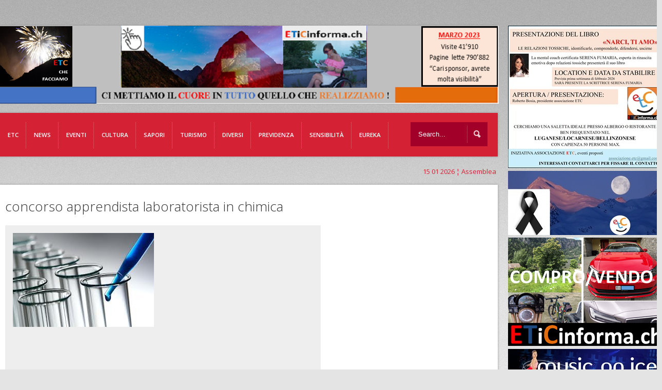

--- FILE ---
content_type: text/css
request_url: https://www.eticinforma.ch/wp-content/themes/etc/lib/shortcodes/css/toggles.css?ver=6.8.3
body_size: 245
content:
/* SITE5 WORDPRESS THEME TOGGLE */
#content article #toggle-view
{

	list-style:none;
	margin: 20px 0 0!important;
	padding-bottom:20px;
}

#content article #toggle-view li
{
	background: #141414;
	border-radius: 0;
	cursor:pointer;
	list-style:none;
	margin: 5px 0;
	padding: 3px 15px 3px 42px;
	position:relative;
}

#content article #toggle-view li h5{
    margin: 5px 0 4px 0;
}

#content article #toggle-view span
{
	color:#F60B51;
	font-size:16px;
	left:8px;
	position:absolute;
	top:7px;
}

#content article #toggle-view p
{
	display:none;
	margin:15px 0;
}

#toggle-view .toggle-indicator{
    background: url("../images/toggle/icon-plus.png") center no-repeat;
    width: 25px;
    height: 35px;
    margin-top: -7px;
    margin-left: -7px;
}

#toggle-view .toggle-indicator-plus{
    background: url("../images/toggle/icon-plus.png") center no-repeat;
    width: 25px;
    height: 35px;
    margin-top: -7px;
    margin-left: -7px;
}

#toggle-view .toggle-indicator-minus{
    background: url("../images/toggle/icon-minus.png") center no-repeat;
    width: 25px;
    height: 35px;
    margin-top: -7px;
    margin-left: -7px;
}

/*TOGGLE WIDGET */

aside #toggle-view
{

    list-style:none;
    margin: 20px 0 0!important;
    padding-bottom:20px;
}

aside #toggle-view li
{
    background: #141414;
    border-radius: 0;
    cursor:pointer;
    list-style:none;
    margin: 5px 0;
    padding: 3px 15px 3px 42px;
    position:relative;
    border: none;
}

aside #toggle-view li h5{
    margin: 5px 0 4px 0;
}

aside #toggle-view span
{
    color:#F60B51;
    font-size:16px;
    left:8px;
    position:absolute;
    top:7px;
}

aside #toggle-view p
{
    display:none;
    margin:15px 0;
}

aside .toggle-indicator{
    background: url("../images/toggle/icon-plus.png") center no-repeat;
    width: 25px;
    height: 35px;
    margin-top: -7px;
    margin-left: -7px;
}

aside .toggle-indicator-plus{
    background: url("../images/toggle/icon-plus.png") center no-repeat;
    width: 25px;
    height: 35px;
    margin-top: -7px;
    margin-left: -7px;
}

aside .toggle-indicator-minus{
    background: url("../images/toggle/icon-minus.png") center no-repeat;
    width: 25px;
    height: 35px;
    margin-top: -7px;
    margin-left: -7px;
}

--- FILE ---
content_type: text/javascript
request_url: https://www.eticinforma.ch/wp-content/themes/etc/library/js/fullwidth-bg/jquery.backstretch.min.js?ver=6.8.3
body_size: 566
content:
/*
 * jQuery Backstretch
 * Version 1.2.2
 * http://srobbin.com/jquery-plugins/jquery-backstretch/
 *
 * Add a dynamically-resized background image to the page
 *
 * Copyright (c) 2011 Scott Robbin (srobbin.com)
 * Dual licensed under the MIT and GPL licenses.
*/
(function(a){a.backstretch=function(k,i,l){function m(c){try{g={left:0,top:0},d=e.width(),b=d/j,b>=e.height()?(h=(b-e.height())/2,f.centeredY&&a.extend(g,{top:"-"+h+"px"})):(b=e.height(),d=b*j,h=(d-e.width())/2,f.centeredX&&a.extend(g,{left:"-"+h+"px"})),a("#backstretch, #backstretch img:last").width(d).height(b).filter("img").css(g)}catch(o){}typeof c=="function"&&c()}var n={centeredX:!0,centeredY:!0,speed:0},c=a("#backstretch"),f=c.data("settings")||n;c.data("settings");var e="onorientationchange" in window?a(document):a(window),j,d,b,h,g;i&&typeof i=="object"&&a.extend(f,i);a(document).ready(function(){if(k){var b;c.length==0?c=a("<div />").attr("id","backstretch").css({left:0,top:0,position:"fixed",overflow:"hidden",zIndex:-999999,margin:0,padding:0,height:"100%",width:"100%"}):c.find("img").addClass("deleteable");b=a("<img />").css({position:"absolute",display:"none",margin:0,padding:0,border:"none",zIndex:-999999}).bind("load",function(b){var d=a(this),e;d.css({width:"auto",height:"auto"});e=this.width||a(b.target).width();b=this.height||a(b.target).height();j=e/b;m(function(){d.fadeIn(f.speed,function(){c.find(".deleteable").remove();typeof l=="function"&&l()})})}).appendTo(c);a("body #backstretch").length==0&&a("body").append(c);c.data("settings",f);b.attr("src",k);a(window).resize(m)}});return this}})(jQuery);

--- FILE ---
content_type: text/javascript
request_url: https://www.eticinforma.ch/wp-content/plugins/wpx-bannerize_000036/assets/js/wpxbz-theme.js?ver=1.5.6
body_size: 166
content:
jQuery(function(a){window.WPXBannerizeTheme=(function(){var d={version:"1.0.1",init:e,impressions:[]};function e(){if(wpdk_is_bool(WPXBannerizePreferencesGeneralaBranch.impressions_enabled)){c()}if(wpdk_is_bool(WPXBannerizePreferencesGeneralaBranch.clicks_enabled)){b()}return d}function c(){a('div[data-impressions_enabled="true"]').each(function(f,j){var g,h=a(j);if(h.is(":visible")){g=h.data("banner_id");if(!empty(g)){d.impressions.push(g)}}});if(!empty(d.impressions)){a.post(wpdk_i18n.ajaxURL,{action:"wpxbz_action_add_impression",ids:d.impressions,referrer:document.location.href},function(g){var f=new WPDKAjaxResponse(g);if(empty(f.error)){}else{alert(f.message)}})}}function b(){a('div[data-clicks_enabled="true"]').each(function(f,h){if(a(h).is(":visible")){var g=a(h).data("banner_id");a(h).find("a").click(function(){a.post(wpdk_i18n.ajaxURL,{action:"wpxbz_action_add_click",banner_id:g,referrer:document.location.href},function(j){var i=new WPDKAjaxResponse(j);if(!empty(i.error)){alert(i.error)}})})}})}return e()})()});